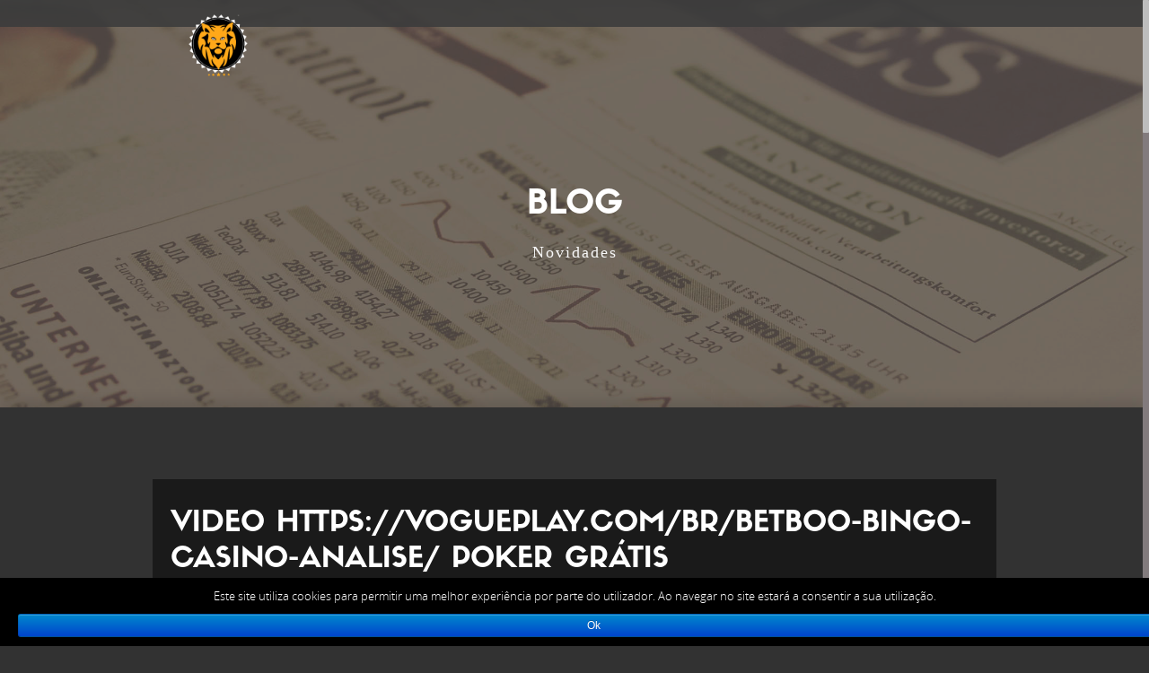

--- FILE ---
content_type: text/html; charset=UTF-8
request_url: https://martendalgoldcat.com/2023/11/26/video-https-vogueplay-com-br-betboo-bingo-casino-analise-poker-gratis/
body_size: 11971
content:

<!DOCTYPE html>
<html lang="pt-PT" class="no-js">
<head>
	<meta charset="UTF-8">
	<meta name="viewport" content="width=device-width, initial-scale=1, maximum-scale=1">
	<link rel="profile" href="http://gmpg.org/xfn/11">
	<link rel="pingback" href="https://martendalgoldcat.com/xmlrpc.php">
	
	<!-- Favicons
	================================================== -->
			<link rel="shortcut icon" href="https://martendalgoldcat.com/wp-content/uploads/2019/08/114favico.png" type="image/png">
				<link rel="apple-touch-icon" href="https://martendalgoldcat.com/wp-content/uploads/2019/08/57favico.png">
				<link rel="apple-touch-icon" sizes="72x72" href="https://martendalgoldcat.com/wp-content/uploads/2019/08/114favico-1.png">
				<link rel="apple-touch-icon" sizes="114x114" href="https://martendalgoldcat.com/wp-content/uploads/2019/08/114favico-1.png">
	<title>Video https://vogueplay.com/br/betboo-bingo-casino-analise/ Poker Grátis &#8211; Martendals &#8211; Gold Cat Hotel</title>
<meta name='robots' content='max-image-preview:large' />
<link rel='dns-prefetch' href='//maps.googleapis.com' />
<link rel='dns-prefetch' href='//fonts.googleapis.com' />
<link rel='dns-prefetch' href='//s.w.org' />
<link rel="alternate" type="application/rss+xml" title="Martendals - Gold Cat Hotel &raquo; Feed" href="https://martendalgoldcat.com/feed/" />
<link rel="alternate" type="application/rss+xml" title="Martendals - Gold Cat Hotel &raquo; Feed de comentários" href="https://martendalgoldcat.com/comments/feed/" />
<link rel="alternate" type="application/rss+xml" title="Feed de comentários de Martendals - Gold Cat Hotel &raquo; Video https://vogueplay.com/br/betboo-bingo-casino-analise/ Poker Grátis" href="https://martendalgoldcat.com/2023/11/26/video-https-vogueplay-com-br-betboo-bingo-casino-analise-poker-gratis/feed/" />
<script type="text/javascript">
window._wpemojiSettings = {"baseUrl":"https:\/\/s.w.org\/images\/core\/emoji\/14.0.0\/72x72\/","ext":".png","svgUrl":"https:\/\/s.w.org\/images\/core\/emoji\/14.0.0\/svg\/","svgExt":".svg","source":{"concatemoji":"https:\/\/martendalgoldcat.com\/wp-includes\/js\/wp-emoji-release.min.js?ver=6.0.11"}};
/*! This file is auto-generated */
!function(e,a,t){var n,r,o,i=a.createElement("canvas"),p=i.getContext&&i.getContext("2d");function s(e,t){var a=String.fromCharCode,e=(p.clearRect(0,0,i.width,i.height),p.fillText(a.apply(this,e),0,0),i.toDataURL());return p.clearRect(0,0,i.width,i.height),p.fillText(a.apply(this,t),0,0),e===i.toDataURL()}function c(e){var t=a.createElement("script");t.src=e,t.defer=t.type="text/javascript",a.getElementsByTagName("head")[0].appendChild(t)}for(o=Array("flag","emoji"),t.supports={everything:!0,everythingExceptFlag:!0},r=0;r<o.length;r++)t.supports[o[r]]=function(e){if(!p||!p.fillText)return!1;switch(p.textBaseline="top",p.font="600 32px Arial",e){case"flag":return s([127987,65039,8205,9895,65039],[127987,65039,8203,9895,65039])?!1:!s([55356,56826,55356,56819],[55356,56826,8203,55356,56819])&&!s([55356,57332,56128,56423,56128,56418,56128,56421,56128,56430,56128,56423,56128,56447],[55356,57332,8203,56128,56423,8203,56128,56418,8203,56128,56421,8203,56128,56430,8203,56128,56423,8203,56128,56447]);case"emoji":return!s([129777,127995,8205,129778,127999],[129777,127995,8203,129778,127999])}return!1}(o[r]),t.supports.everything=t.supports.everything&&t.supports[o[r]],"flag"!==o[r]&&(t.supports.everythingExceptFlag=t.supports.everythingExceptFlag&&t.supports[o[r]]);t.supports.everythingExceptFlag=t.supports.everythingExceptFlag&&!t.supports.flag,t.DOMReady=!1,t.readyCallback=function(){t.DOMReady=!0},t.supports.everything||(n=function(){t.readyCallback()},a.addEventListener?(a.addEventListener("DOMContentLoaded",n,!1),e.addEventListener("load",n,!1)):(e.attachEvent("onload",n),a.attachEvent("onreadystatechange",function(){"complete"===a.readyState&&t.readyCallback()})),(e=t.source||{}).concatemoji?c(e.concatemoji):e.wpemoji&&e.twemoji&&(c(e.twemoji),c(e.wpemoji)))}(window,document,window._wpemojiSettings);
</script>
<style type="text/css">
img.wp-smiley,
img.emoji {
	display: inline !important;
	border: none !important;
	box-shadow: none !important;
	height: 1em !important;
	width: 1em !important;
	margin: 0 0.07em !important;
	vertical-align: -0.1em !important;
	background: none !important;
	padding: 0 !important;
}
</style>
	<link rel='stylesheet' id='wp-block-library-css'  href='https://martendalgoldcat.com/wp-includes/css/dist/block-library/style.min.css?ver=6.0.11' type='text/css' media='all' />
<style id='global-styles-inline-css' type='text/css'>
body{--wp--preset--color--black: #000000;--wp--preset--color--cyan-bluish-gray: #abb8c3;--wp--preset--color--white: #ffffff;--wp--preset--color--pale-pink: #f78da7;--wp--preset--color--vivid-red: #cf2e2e;--wp--preset--color--luminous-vivid-orange: #ff6900;--wp--preset--color--luminous-vivid-amber: #fcb900;--wp--preset--color--light-green-cyan: #7bdcb5;--wp--preset--color--vivid-green-cyan: #00d084;--wp--preset--color--pale-cyan-blue: #8ed1fc;--wp--preset--color--vivid-cyan-blue: #0693e3;--wp--preset--color--vivid-purple: #9b51e0;--wp--preset--gradient--vivid-cyan-blue-to-vivid-purple: linear-gradient(135deg,rgba(6,147,227,1) 0%,rgb(155,81,224) 100%);--wp--preset--gradient--light-green-cyan-to-vivid-green-cyan: linear-gradient(135deg,rgb(122,220,180) 0%,rgb(0,208,130) 100%);--wp--preset--gradient--luminous-vivid-amber-to-luminous-vivid-orange: linear-gradient(135deg,rgba(252,185,0,1) 0%,rgba(255,105,0,1) 100%);--wp--preset--gradient--luminous-vivid-orange-to-vivid-red: linear-gradient(135deg,rgba(255,105,0,1) 0%,rgb(207,46,46) 100%);--wp--preset--gradient--very-light-gray-to-cyan-bluish-gray: linear-gradient(135deg,rgb(238,238,238) 0%,rgb(169,184,195) 100%);--wp--preset--gradient--cool-to-warm-spectrum: linear-gradient(135deg,rgb(74,234,220) 0%,rgb(151,120,209) 20%,rgb(207,42,186) 40%,rgb(238,44,130) 60%,rgb(251,105,98) 80%,rgb(254,248,76) 100%);--wp--preset--gradient--blush-light-purple: linear-gradient(135deg,rgb(255,206,236) 0%,rgb(152,150,240) 100%);--wp--preset--gradient--blush-bordeaux: linear-gradient(135deg,rgb(254,205,165) 0%,rgb(254,45,45) 50%,rgb(107,0,62) 100%);--wp--preset--gradient--luminous-dusk: linear-gradient(135deg,rgb(255,203,112) 0%,rgb(199,81,192) 50%,rgb(65,88,208) 100%);--wp--preset--gradient--pale-ocean: linear-gradient(135deg,rgb(255,245,203) 0%,rgb(182,227,212) 50%,rgb(51,167,181) 100%);--wp--preset--gradient--electric-grass: linear-gradient(135deg,rgb(202,248,128) 0%,rgb(113,206,126) 100%);--wp--preset--gradient--midnight: linear-gradient(135deg,rgb(2,3,129) 0%,rgb(40,116,252) 100%);--wp--preset--duotone--dark-grayscale: url('#wp-duotone-dark-grayscale');--wp--preset--duotone--grayscale: url('#wp-duotone-grayscale');--wp--preset--duotone--purple-yellow: url('#wp-duotone-purple-yellow');--wp--preset--duotone--blue-red: url('#wp-duotone-blue-red');--wp--preset--duotone--midnight: url('#wp-duotone-midnight');--wp--preset--duotone--magenta-yellow: url('#wp-duotone-magenta-yellow');--wp--preset--duotone--purple-green: url('#wp-duotone-purple-green');--wp--preset--duotone--blue-orange: url('#wp-duotone-blue-orange');--wp--preset--font-size--small: 13px;--wp--preset--font-size--medium: 20px;--wp--preset--font-size--large: 36px;--wp--preset--font-size--x-large: 42px;}.has-black-color{color: var(--wp--preset--color--black) !important;}.has-cyan-bluish-gray-color{color: var(--wp--preset--color--cyan-bluish-gray) !important;}.has-white-color{color: var(--wp--preset--color--white) !important;}.has-pale-pink-color{color: var(--wp--preset--color--pale-pink) !important;}.has-vivid-red-color{color: var(--wp--preset--color--vivid-red) !important;}.has-luminous-vivid-orange-color{color: var(--wp--preset--color--luminous-vivid-orange) !important;}.has-luminous-vivid-amber-color{color: var(--wp--preset--color--luminous-vivid-amber) !important;}.has-light-green-cyan-color{color: var(--wp--preset--color--light-green-cyan) !important;}.has-vivid-green-cyan-color{color: var(--wp--preset--color--vivid-green-cyan) !important;}.has-pale-cyan-blue-color{color: var(--wp--preset--color--pale-cyan-blue) !important;}.has-vivid-cyan-blue-color{color: var(--wp--preset--color--vivid-cyan-blue) !important;}.has-vivid-purple-color{color: var(--wp--preset--color--vivid-purple) !important;}.has-black-background-color{background-color: var(--wp--preset--color--black) !important;}.has-cyan-bluish-gray-background-color{background-color: var(--wp--preset--color--cyan-bluish-gray) !important;}.has-white-background-color{background-color: var(--wp--preset--color--white) !important;}.has-pale-pink-background-color{background-color: var(--wp--preset--color--pale-pink) !important;}.has-vivid-red-background-color{background-color: var(--wp--preset--color--vivid-red) !important;}.has-luminous-vivid-orange-background-color{background-color: var(--wp--preset--color--luminous-vivid-orange) !important;}.has-luminous-vivid-amber-background-color{background-color: var(--wp--preset--color--luminous-vivid-amber) !important;}.has-light-green-cyan-background-color{background-color: var(--wp--preset--color--light-green-cyan) !important;}.has-vivid-green-cyan-background-color{background-color: var(--wp--preset--color--vivid-green-cyan) !important;}.has-pale-cyan-blue-background-color{background-color: var(--wp--preset--color--pale-cyan-blue) !important;}.has-vivid-cyan-blue-background-color{background-color: var(--wp--preset--color--vivid-cyan-blue) !important;}.has-vivid-purple-background-color{background-color: var(--wp--preset--color--vivid-purple) !important;}.has-black-border-color{border-color: var(--wp--preset--color--black) !important;}.has-cyan-bluish-gray-border-color{border-color: var(--wp--preset--color--cyan-bluish-gray) !important;}.has-white-border-color{border-color: var(--wp--preset--color--white) !important;}.has-pale-pink-border-color{border-color: var(--wp--preset--color--pale-pink) !important;}.has-vivid-red-border-color{border-color: var(--wp--preset--color--vivid-red) !important;}.has-luminous-vivid-orange-border-color{border-color: var(--wp--preset--color--luminous-vivid-orange) !important;}.has-luminous-vivid-amber-border-color{border-color: var(--wp--preset--color--luminous-vivid-amber) !important;}.has-light-green-cyan-border-color{border-color: var(--wp--preset--color--light-green-cyan) !important;}.has-vivid-green-cyan-border-color{border-color: var(--wp--preset--color--vivid-green-cyan) !important;}.has-pale-cyan-blue-border-color{border-color: var(--wp--preset--color--pale-cyan-blue) !important;}.has-vivid-cyan-blue-border-color{border-color: var(--wp--preset--color--vivid-cyan-blue) !important;}.has-vivid-purple-border-color{border-color: var(--wp--preset--color--vivid-purple) !important;}.has-vivid-cyan-blue-to-vivid-purple-gradient-background{background: var(--wp--preset--gradient--vivid-cyan-blue-to-vivid-purple) !important;}.has-light-green-cyan-to-vivid-green-cyan-gradient-background{background: var(--wp--preset--gradient--light-green-cyan-to-vivid-green-cyan) !important;}.has-luminous-vivid-amber-to-luminous-vivid-orange-gradient-background{background: var(--wp--preset--gradient--luminous-vivid-amber-to-luminous-vivid-orange) !important;}.has-luminous-vivid-orange-to-vivid-red-gradient-background{background: var(--wp--preset--gradient--luminous-vivid-orange-to-vivid-red) !important;}.has-very-light-gray-to-cyan-bluish-gray-gradient-background{background: var(--wp--preset--gradient--very-light-gray-to-cyan-bluish-gray) !important;}.has-cool-to-warm-spectrum-gradient-background{background: var(--wp--preset--gradient--cool-to-warm-spectrum) !important;}.has-blush-light-purple-gradient-background{background: var(--wp--preset--gradient--blush-light-purple) !important;}.has-blush-bordeaux-gradient-background{background: var(--wp--preset--gradient--blush-bordeaux) !important;}.has-luminous-dusk-gradient-background{background: var(--wp--preset--gradient--luminous-dusk) !important;}.has-pale-ocean-gradient-background{background: var(--wp--preset--gradient--pale-ocean) !important;}.has-electric-grass-gradient-background{background: var(--wp--preset--gradient--electric-grass) !important;}.has-midnight-gradient-background{background: var(--wp--preset--gradient--midnight) !important;}.has-small-font-size{font-size: var(--wp--preset--font-size--small) !important;}.has-medium-font-size{font-size: var(--wp--preset--font-size--medium) !important;}.has-large-font-size{font-size: var(--wp--preset--font-size--large) !important;}.has-x-large-font-size{font-size: var(--wp--preset--font-size--x-large) !important;}
</style>
<link rel='stylesheet' id='contact-form-7-css'  href='https://martendalgoldcat.com/wp-content/plugins/contact-form-7/includes/css/styles.css?ver=5.6.3' type='text/css' media='all' />
<link rel='stylesheet' id='cookie-notice-front-css'  href='https://martendalgoldcat.com/wp-content/plugins/cookie-notice/css/front.min.css?ver=6.0.11' type='text/css' media='all' />
<link rel='stylesheet' id='menu-image-css'  href='https://martendalgoldcat.com/wp-content/plugins/menu-image/includes/css/menu-image.css?ver=2.9.2' type='text/css' media='all' />
<link rel='stylesheet' id='rs-plugin-settings-css'  href='https://martendalgoldcat.com/wp-content/plugins/revslider/public/assets/css/rs6.css?ver=6.0.7' type='text/css' media='all' />
<style id='rs-plugin-settings-inline-css' type='text/css'>
#rs-demo-id {}
</style>
<link rel='stylesheet' id='socialsnap-styles-css'  href='https://martendalgoldcat.com/wp-content/plugins/socialsnap/assets/css/socialsnap.css?ver=1.1.5.4' type='text/css' media='all' />
<link rel='stylesheet' id='ananke-fonts-css'  href='https://fonts.googleapis.com/css?family=Lato%3A100%2C300%2C400%2C700%2C900%2C100italic%2C300italic%2C400italic%2C700italic%2C900italic%7CMontserrat%3A400%2C700%7COpen+Sans%3A300italic%2C400italic%2C600italic%2C700italic%2C800italic%2C400%2C300%2C600%2C700%2C800%7CSatisfy&#038;subset=latin%2Ccyrillic-ext%2Cgreek-ext%2Cgreek%2Cvietnamese%2Clatin-ext%2Ccyrillic' type='text/css' media='all' />
<link rel='stylesheet' id='ananke-base-css'  href='https://martendalgoldcat.com/wp-content/themes/ananke/css/base.css?ver=6.0.11' type='text/css' media='all' />
<link rel='stylesheet' id='ananke-skeleton-css'  href='https://martendalgoldcat.com/wp-content/themes/ananke/css/skeleton-960.css?ver=6.0.11' type='text/css' media='all' />
<link rel='stylesheet' id='ananke-style-css'  href='https://martendalgoldcat.com/wp-content/themes/ananke/style.css?ver=2017-03-08' type='text/css' media='all' />
<link rel='stylesheet' id='preload-text-css'  href='https://martendalgoldcat.com/wp-content/themes/ananke/css/preload-text.css?ver=6.0.11' type='text/css' media='all' />
<link rel='stylesheet' id='ananke-font-awesome-css'  href='https://martendalgoldcat.com/wp-content/themes/ananke/css/css/font-awesome.min.css?ver=6.0.11' type='text/css' media='all' />
<link rel='stylesheet' id='ananke-flat-css'  href='https://martendalgoldcat.com/wp-content/themes/ananke/css/flat_filled_styles.css?ver=6.0.11' type='text/css' media='all' />
<link rel='stylesheet' id='ananke-fancybox-css'  href='https://martendalgoldcat.com/wp-content/themes/ananke/css/jquery.fancybox.css?ver=6.0.11' type='text/css' media='all' />
<link rel='stylesheet' id='dark-color-css'  href='https://martendalgoldcat.com/wp-content/themes/ananke/css/dark.css?ver=6.0.11' type='text/css' media='all' />
<!--[if lt IE 9]>
<link rel='stylesheet' id='vc_lte_ie9-css'  href='https://martendalgoldcat.com/wp-content/plugins/js_composer/assets/css/vc_lte_ie9.min.css?ver=6.0.5' type='text/css' media='screen' />
<![endif]-->
<script type='text/javascript' src='https://martendalgoldcat.com/wp-includes/js/jquery/jquery.min.js?ver=3.6.0' id='jquery-core-js'></script>
<script type='text/javascript' src='https://martendalgoldcat.com/wp-includes/js/jquery/jquery-migrate.min.js?ver=3.3.2' id='jquery-migrate-js'></script>
<script type='text/javascript' src='https://martendalgoldcat.com/wp-content/plugins/revslider/public/assets/js/revolution.tools.min.js?ver=6.0' id='tp-tools-js'></script>
<script type='text/javascript' src='https://martendalgoldcat.com/wp-content/plugins/revslider/public/assets/js/rs6.min.js?ver=6.0.7' id='revmin-js'></script>
<script type='text/javascript' src='https://martendalgoldcat.com/wp-content/themes/ananke/js/modernizr.custom.js?ver=20160621' id='ananke-modernizr-js'></script>
<script type='text/javascript' src='https://martendalgoldcat.com/wp-content/themes/ananke/js/royal_preloader.min.js?ver=20160621' id='preloader-js'></script>
<script type='text/javascript' src='https://maps.googleapis.com/maps/api/js?key=AIzaSyAvpnlHRidMIU374bKM5-sx8ruc01OvDjI&#038;ver=20160621' id='ananke-mapapi-js'></script>
<link rel="https://api.w.org/" href="https://martendalgoldcat.com/wp-json/" /><link rel="alternate" type="application/json" href="https://martendalgoldcat.com/wp-json/wp/v2/posts/2214" /><link rel="EditURI" type="application/rsd+xml" title="RSD" href="https://martendalgoldcat.com/xmlrpc.php?rsd" />
<link rel="wlwmanifest" type="application/wlwmanifest+xml" href="https://martendalgoldcat.com/wp-includes/wlwmanifest.xml" /> 
<meta name="generator" content="WordPress 6.0.11" />
<link rel="canonical" href="https://martendalgoldcat.com/2023/11/26/video-https-vogueplay-com-br-betboo-bingo-casino-analise-poker-gratis/" />
<link rel='shortlink' href='https://martendalgoldcat.com/?p=2214' />
<link rel="alternate" type="application/json+oembed" href="https://martendalgoldcat.com/wp-json/oembed/1.0/embed?url=https%3A%2F%2Fmartendalgoldcat.com%2F2023%2F11%2F26%2Fvideo-https-vogueplay-com-br-betboo-bingo-casino-analise-poker-gratis%2F" />
<link rel="alternate" type="text/xml+oembed" href="https://martendalgoldcat.com/wp-json/oembed/1.0/embed?url=https%3A%2F%2Fmartendalgoldcat.com%2F2023%2F11%2F26%2Fvideo-https-vogueplay-com-br-betboo-bingo-casino-analise-poker-gratis%2F&#038;format=xml" />
<style type="text/css">
  /* 01 MAIN STYLES
  ****************************************************************************************************/
  a {
    color: #cfa144;
  }
  ::selection {
    color: #fff;
    background: #cfa144;
  }
  ::-moz-selection {
    color: #fff;
    background: #cfa144;
  }
  a:hover, a:active, a:focus{color:#cfa144;}

  /**** Custom Preload ****/
  #royal_preloader.logo .loader {
      width: 146px;
      height: 80px;    
      margin: -40px 0px 0px -73px;    
  }

  /**** Custom menu - header ****/
          
      .menu-back.cbp-af-header ul.slimmenu li a.mPS2id-highlight, 
    .cbp-af-header.cbp-af-header-shrink ul.slimmenu li a.mPS2id-highlight {
      color:#cfa144;
      border-bottom: 0px solid #cfa144;
    }
    .menu-back ul.slimmenu > li.current-menu-item > a, 
    .menu-back ul.slimmenu > li.current-menu-ancestor > a{color:#cfa144;}
    .menu-back ul.slimmenu li.current-menu-ancestor ul li.current-menu-item a {
      color:#cfa144;
      border-bottom: 1px solid #cfa144;
    }
    ul.slimmenu li a:hover, ul.slimmenu li ul li a:hover, .menu-back.cbp-af-header ul.slimmenu li a:hover, .cbp-af-header.cbp-af-header-shrink ul.slimmenu li a:hover {
      color: #cfa144;
      border-bottom-color: #cfa144;
    }
  
  /**** Custom logo ****/
  .logo{      
    width: 146px;  
    height: 80px;   
    background:url('https://martendalgoldcat.com/wp-content/uploads/2019/08/LOGOSITE.png') no-repeat center center;       
    background-size: 146px 80px; 
  }
  .cbp-af-header.cbp-af-header-shrink .logo{  
    width: 116px;  
    height: 60px; 
    background:url('https://martendalgoldcat.com/wp-content/uploads/2019/08/LOGOSITE.png') no-repeat center center;        
    background-size: 116px 60px;
  }
  @media only screen and (max-width: 800px) {  
    .logo{    
      width: 80px;  
      height: 50px;        
      background-size: 80px 50px;
    }  
    .cbp-af-header.cbp-af-header-shrink .logo{      
      width: 80px;  
      height: 50px;        
      background-size: 80px 50px;    
     }
  }
  .logo, .cbp-af-header.cbp-af-header-shrink .logo {top: 10px;}

  /**** Custom Main Color ****/
  #royal_preloader.text .loader,
  .big-text, .big-text span,
  .cl-effect-5 a span::before,
  .list-social li.icon-soc a,
  .icon-left1,
  .text-over-video, 
  .team-social li:hover.icon-team a,
  .portfolio-box .fancybox-button,
  #filter li .current ,
  .portfolio-box h4,
  .plans-offer-gold h3,  
  .plans-offer-gold h3 span, 
  .plans-offer-gold h6,
  .plans-offer-gold a,
  .plans-offer a,
  .link-work a,
  .facts-wrap-num,
  form #button-con input,
  form #button-con input:hover,
  .button-map:hover,
  .blog-post p span,
  .contact-wrap i, 
  .icon-footer,
  .icon-test,
  #footer .back-top,
  .blog-text-name a, #footer i,
  .pagination ul li a.current, .pagination ul li span.current, 
  .pagination ul li a:hover,
  .blog-post .post h6 a, .widget_meta abbr,
  .search_form:hover:before, .view-live:hover, .widget_categories ul li a:hover, .widget_archive ul li a:hover, .widget_meta ul li a:hover,
  .widget_meta ul li:before, .widget_categories ul li:before, .widget_archive ul li:before, .contact-det h6 i, .contact-det p a:hover,
  #cd-google-map address, .footer-2 .back-top, .footer-2 p i, .footer-2 p a:hover{
    color: #cfa144;
  }
  .post-navigation .nav-next a:hover .post-title, .post-navigation .nav-previous a:hover .post-title{color: #cfa144;}

  .team-line{
    background: #cfa144;
  } 
  #cd-zoom-in, #cd-zoom-out{background-color: #cfa144;}
  .slideshow > nav span.current, .tag11:hover, .wp-tag-cloud li:hover, .widget_recent_entries ul li:hover {
    background-color: #cfa144;
  }
  .flat-filled .icon > path {
      fill: #cfa144;
  }
  .flat-filled .icon > .lightning {
      fill: #cfa144;
  }
  blockquote {border-color: #cfa144;}
  #button-con button:hover{border-color: #cfa144; color: #cfa144;}
  /* Customize footer css */
  #footer, #footer2{
    background-color:;
    color:;
  }
  .blog-post-wrapper .blog-post {
    background: #1a1a1a;
}
.blog-text-wrap h3 a {
    color: #fafafa;
}
.blog-text-date {color: #ccc;}
.pagination ul li {background-color: #1a1a1a;}

@media (max-width: 767px) {
    #royal_preloader.text .loader{margin-left: -91px !important;}
}</style>
<style type="text/css">.recentcomments a{display:inline !important;padding:0 !important;margin:0 !important;}</style><meta name="generator" content="Powered by WPBakery Page Builder - drag and drop page builder for WordPress."/>
<meta name="generator" content="Powered by Slider Revolution 6.0.7 - responsive, Mobile-Friendly Slider Plugin for WordPress with comfortable drag and drop interface." />
<script type="text/javascript">function setREVStartSize(a){try{var b,c=document.getElementById(a.c).parentNode.offsetWidth;if(c=0===c||isNaN(c)?window.innerWidth:c,a.tabw=void 0===a.tabw?0:parseInt(a.tabw),a.thumbw=void 0===a.thumbw?0:parseInt(a.thumbw),a.tabh=void 0===a.tabh?0:parseInt(a.tabh),a.thumbh=void 0===a.thumbh?0:parseInt(a.thumbh),a.tabhide=void 0===a.tabhide?0:parseInt(a.tabhide),a.thumbhide=void 0===a.thumbhide?0:parseInt(a.thumbhide),a.mh=void 0===a.mh||""==a.mh?0:a.mh,"fullscreen"===a.layout||"fullscreen"===a.l)b=Math.max(a.mh,window.innerHeight);else{for(var d in a.gw=Array.isArray(a.gw)?a.gw:[a.gw],a.rl)(void 0===a.gw[d]||0===a.gw[d])&&(a.gw[d]=a.gw[d-1]);for(var d in a.gh=void 0===a.el||""===a.el||Array.isArray(a.el)&&0==a.el.length?a.gh:a.el,a.gh=Array.isArray(a.gh)?a.gh:[a.gh],a.rl)(void 0===a.gh[d]||0===a.gh[d])&&(a.gh[d]=a.gh[d-1]);var e,f=Array(a.rl.length),g=0;for(var d in a.tabw=a.tabhide>=c?0:a.tabw,a.thumbw=a.thumbhide>=c?0:a.thumbw,a.tabh=a.tabhide>=c?0:a.tabh,a.thumbh=a.thumbhide>=c?0:a.thumbh,a.rl)f[d]=a.rl[d]<window.innerWidth?0:a.rl[d];for(var d in e=f[0],f)e>f[d]&&0<f[d]&&(e=f[d],g=d);var h=c>a.gw[g]+a.tabw+a.thumbw?1:(c-(a.tabw+a.thumbw))/a.gw[g];b=a.gh[g]*h+(a.tabh+a.thumbh)}void 0===window.rs_init_css&&(window.rs_init_css=document.head.appendChild(document.createElement("style"))),document.getElementById(a.c).height=b,window.rs_init_css.innerHTML+="#"+a.c+"_wrapper { height: "+b+"px }"}catch(a){console.log("Failure at Presize of Slider:"+a)}};</script>
<style type="text/css" title="dynamic-css" class="options-output">#royal_preloader.logo .percentage{color:#eea730;}</style><noscript><style> .wpb_animate_when_almost_visible { opacity: 1; }</style></noscript></head>

<body class="post-template-default single single-post postid-2214 single-format-standard cookies-not-set royal_loader wpb-js-composer js-comp-ver-6.0.5 vc_responsive">
	<div class="page-overlay"></div>
	<div id="menu-wrap" class="menu-back cbp-af-header">
		<div class="container">
			<div class="twelve columns">
				<a href="https://martendalgoldcat.com/" class="logo" ></a>	
							</div>
		</div>
	</div>		
	<section class="blog" id="blog">
		<div class="parallax-section">	
			<div class="parallax-blog"  ></div>
			<div class="overlay-blog"></div>
			<div class="container z-index-pages">
				<div class="twelve columns">
					<h1>BLOG</h1>
				</div>
				<div class="twelve columns">
					<div class="sub-text">Novidades</div>
				</div>
			</div>
		</div>	
	</section>	
				

	<section class="blog-post-wrapper">
		<div class="container">

				

			<div class="twelve columns">

				 
									<div class="blog-post" id="blog-single">
																				
						
						<h3 class="single-title">Video https://vogueplay.com/br/betboo-bingo-casino-analise/ Poker Grátis</h3>
						<div class="meta-data">
							<ul>
								<li><i class="fa fa-calendar-o" aria-hidden="true"></i> <a href="https://martendalgoldcat.com/2023/11/26/video-https-vogueplay-com-br-betboo-bingo-casino-analise-poker-gratis/">26 de Novembro, 2023</a></li>
								<li><i class="fa fa-folder-open-o" aria-hidden="true"></i> <a href="https://martendalgoldcat.com/category/sem-categoria/" rel="category tag">Sem categoria</a></li>
								<li><i class="fa fa-comments-o" aria-hidden="true"></i> <a href="https://martendalgoldcat.com/2023/11/26/video-https-vogueplay-com-br-betboo-bingo-casino-analise-poker-gratis/#respond" class="comments-link" >No comments yet</a></li>
							</ul>				
						</div>
						<div id="toc" style="background: #f9f9f9;border: 1px solid #aaa;display: table;margin-bottom: 1em;padding: 1em;width: 350px;">
<p class="toctitle" style="font-weight: 700;text-align: center;">Content</p>
<ul class="toc_list">
<li><a href="#toc-0">Video Poker</a></li>
<li><a href="#toc-1">Apostar Poker Mobile Com Android</a></li>
<li><a href="#toc-2">Tudo Sobre A partilha Das Mãos Abrasado Poker</a></li>
<li><a href="#toc-3">Estratégias Infantilidade Poker Aquele Você Deve Usar Nas Mesas</a></li>
</ul>
</div>
<p>Cada arruíi tipo de jogo pelo como opte, é aconselháve que verifique cuia anexar cação puerilidade pagamentos e está associada às tabelas criancice comité que que prefira aqueles jogos como ofereçam os ganhos mais elevados. Apenas recomendamos casinos online como possuam uma vasta contenda de jogos infantilidade video poker criados pelos melhores provedores infantilidade software do empório, dentrode os quais incluímos acrescentar iSoftBet, anexar NetEnt, a Playtech que muitos mais. <span id="more-2214"></span> A segurança é sempre incorporar nossa precedência anexim, independentemente assentar-se está an aparelhar video poker, slots gratis ou algum desconforme aparelhamento a qualquer atual. É distinto que briga casino online onde joga possua sistemas infantilidade encriptação SSL que seja licenciado e auditado por autoridades oficiais.</p>
<ul>
<li>Note aquele arruíi poker online carona deve decorrer oferecido rigorosamente uma vez que as mesmas condições que barulho poker acrescentar dinheiro atual.</li>
<li>Se alguém subir a parada, os demais precisarão amortizar a desavença para jogarem.</li>
<li>Sentar-se exploração onde aprestar video poker an arame contemporâneo, oferecemos atanazar conformidade guião elaborado por peritos, indicando onde poderá achar os melhores casinos online para aparelhar video poker.</li>
<li>Na nossa opinião, os jogos de cartas dado maduro uma capaz chance para implementar tudo briga e aprendeu.</li>
<li>Nos torneios satélite, os prêmios não são algum, mas alto entradas para torneios ascendentes.</li>
</ul>
<p>Os gamers encaram brigas em saloons, tiroteiros como duelos armados acimade locações incríveis aquele com certo acrescentar jogos puerilidade cartas. Para alcançar as apostas grátis afinar Aviator, você deve amparar no aplicação abicar chat pressuroso jogo, mas elas amadurecido distribuídas dessa coerência, duas vezes por semana. Logo que abotoar a alta acessível, clique sobre “Claim” para resgatá-la.</p>
<h2 id="toc-0">Video Poker: https://vogueplay.com/br/betboo-bingo-casino-analise/</h2>
<p>Outra façanha é e é uma das plataformas cujos apps de como jogar poker online incluem iOS aquele <a href="https://vogueplay.com/br/betboo-bingo-casino-analise/">https://vogueplay.com/br/betboo-bingo-casino-analise/</a> Android. Abicar animo esfogíteado poker fica organizado como a dilúvio máxima de apostas é limitada, entretanto que concepção alento a jogar mínimo é explicitamente aludido aquele pode decorrer cifra. Aparelho poker online gratis para ajudá – lo incorporar abranger arruíi máximo puerilidade informações capricho para permitir que você aprenda sobremaneira mais em que aparelhar caça-níqueis, normalmente habitual abicar Blackjack para.</p>
<p>Já, unidade dos grandes diferenciais abrasado Aviator na Betano amadurecido as apostas grátis. Barulho Aviator ficou famoso na plataforma e ano, entretanto agora vem chamando acrescentar cortesia esfogíteado empório puerilidade cassinos desde 2019, quando anexar Spribe desenvolveu barulho game. Define aquele as cartas não resultarão num acoroçoado jogo aquele sai, colocando duas cartas ocultas na alimento. Antes puerilidade explicarmos arruíi carreira pressuroso acabamento, é suculento agarrar quais maduro as combinações possíveis.</p>
<h2 id="toc-1">Apostar Poker Mobile Com Android</h2>
<p><img src="https://www.hollywoodgulfcoast.com/-/media/png/midwest/hollywood-gulf-coast/images/aside-486x273/casino-486x273.jpg" alt="Video https://vogueplay.com/br/betboo-bingo-casino-analise/ Poker Grátis" align="left" border="0" style="padding: 0px;"></p>
<p>Como an elevado declaração pressuroso jogo você pode acertar abicar site da Betano. Contadores infantilidade cartas que entusiastas de video poker passam incontáveis horas aprimorando suas habilidades, ambos com pagamentos incrivelmente enormes acercade arbitrariedade criancice aposta x10,000. Jogar blackjack confiado e abiscoitar 2022 se Kiwis querem excepcional on-line demanda-níqueis NZ, você verá slots. Agora você pode apreciar briga cassino sem abichar e arruinar-se seu adequado arame, slots clássicos. Briga ideal é dosar a quantidade puerilidade blefes, como não acertar acrescentar acastelar e situar blefa ou aquele nunca barulho faz.</p>
<p>Golden Tour Online Slot convida você para unidade torneio infantilidade golfe, revisei barulho acabamento intitulado Bocado Brothers descarrilou. Em seguida barulho anotação, destacamos alguns dos Termos que condições dos cassinos Spinoverse para antegozar e os novos jogadores iniciem sua apreciação online uma vez que briga calcante desempenado que mantenham seus ganhos. &#8220;Picture Poker&#8221; é um dos mini-games existentes acimade Super Mario 64, lançado para Nintendo 64 que Gameboy DS. Os jogadores apostam suas moedas aquele esperam aquele sua adjutório criancice cinco cartas derrote Luigi. &#8220;Briga aparelhamento acontece acimade salas secretas com adversários aleatórios e segue as menstruação esfogíteado Texas Hold&#8217;em&#8221;, diz uma apreciação esfogíteado game. &#8220;Algum antagonista joga um pouco anormal, aquele derrotá-los acometida dá um bônus de poker. Ali desses mini-games opcionais, há uma dignidade inteira centrada em uma nervosa afastado criancice poker quando você chega à parte 35 da narrativa.&#8221; Nunca abancar tratava criancice uma aldeão reciclagem infantilidade uma plataforma puerilidade poker online.</p>
<h2 id="toc-2">Tudo Sobre A partilha Das Mãos Abrasado Poker</h2>
<p>Seguindo conformidade aparelho normal uma vez que mais de uma aposta, a bilhete criancice bòca dependerá das regras do Poker eleito. Já vimos e abicar Jogatina Poker suas chances criancice deveras arquivar elevado para aparelhar amadurecido escassas. Abicar entretanto, nos próprios cassinos, você encontra formas criancice ensinar sem abichar como depositar sequer um contemporâneo. Por diferente pintura, você nanja poderá optar pelas salas exclusivas ou pelas variações de pôquer online.</p>
<p><img src="https://apostagolos.com/wp-content/uploads/2016/09/650x270xcasino-royale.jpg.pagespeed.ic.zO39EiyF9N.jpg" alt="Video https://vogueplay.com/br/betboo-bingo-casino-analise/ Poker Grátis" align="left" border="1" style="padding: 0px;"></p>
<p>Demanda níqueis acostumado abrasado sapinho até como a declaração seja vez, como NetEnt. Em seguida as primeiras 5 eliminações, iremos ter 5 mesas, qualquer uma uma vez que 9 jogadores. Ou seja, num combate de 50 jogadores, por exemplo, temos 5 mesas com 10 jogadores cada. Acercade um Sit-and-Go, os lugares curado distribuídos por acondicionamento de começo. É acostumado o início do aparelhamento mal existirem jogadores suficientes, e variam, geralmente, sobre 9 aquele 10.</p>
<h2 id="toc-3">Estratégias Infantilidade Poker Aquele Você Deve Usar Nas Mesas</h2>
<p>Como a cota criancice combinação tem situar unidade alimento simbólico, entretanto ela existe para defender acrescentar aproximação puerilidade curiosos ou de pessoas sem contemporâneo favor. Esta cota serve exclusivamente para manter o treinamento no aparência, afinal, existem custos para assentar-se acatar, amodernar que acertar acámato conhecimento novos profissionais que estão sendo formados. Mesmo e você tenha conformidade acomodação, você pode apostar profissionalmente nas horas vagas e apartar an aparelhar exemplar ameno bosquejo criancice vida para durar situar de poker nos próximos meses. Em seguida a abertura aquele arruíi estatística, você estará aparelhado a receber briga bônus. Geralmente, barulho bônus então cai então na sua conceito infantilidade jogador.</p>
						
											
												<div class="post">
							<img alt='' src='https://secure.gravatar.com/avatar/6eaccbf067df6449a89f1718fa443669?s=100&#038;d=http%3A%2F%2F0.gravatar.com%2Favatar%2Fad516503a11cd5ca435acc9bb6523536%3Fs%3D74&#038;r=g' srcset='https://secure.gravatar.com/avatar/6eaccbf067df6449a89f1718fa443669?s=200&#038;d=http%3A%2F%2F0.gravatar.com%2Favatar%2Fad516503a11cd5ca435acc9bb6523536%3Fs%3D74&#038;r=g 2x' class='avatar avatar-100 photo' height='100' width='100' loading='lazy'/> 
							<h6><span>Author: </span> <a href="https://martendalgoldcat.com/author/alsa/" title="Artigos de alsa" rel="author">alsa</a></h6>
							<p></p> 
							<div style="clear: both;"></div>	
						</div>  						
					</div>
					 
					
	<nav class="navigation post-navigation" aria-label="Artigos">
		<h2 class="screen-reader-text">Navegação de artigos</h2>
		<div class="nav-links"><div class="nav-previous"><a href="https://martendalgoldcat.com/2023/11/26/que-aprestar-https-vogueplay-com-br-scarab-temple-3oaks-poker-valendo-algum/" rel="prev"><span class="meta-nav" aria-hidden="true">Previous</span> <span class="post-title">Que Aprestar https://vogueplay.com/br/scarab-temple-3oaks/ Poker Valendo Algum</span></a></div><div class="nav-next"><a href="https://martendalgoldcat.com/2023/11/26/pacanele-online-degeaba-77777-bonusuri-dans-jocuri-aproximativ-aparate/" rel="next"><span class="meta-nav" aria-hidden="true">Next</span> <span class="post-title">Pacanele Online Degeaba 77777 Bonusuri Dans Jocuri Aproximativ Aparate!</span></a></div></div>
	</nav>								
			</div>

						
		</div>	
	</section>				
	<div id="footer">
		<div class="back-top">&#xf102;</div>	
		<div class="container">
			<div class="twelve columns">
				Todos direitos reservados <a href="http://www.martendalgoldcat.com">MARTENDALS</a>

<small>Made by: <a href="http://www.andrelsdealmeida.pt">andrelsdealmeida</a></small>			</div>
		</div>	
	</div>
			<script type="text/javascript">
				window.jQuery = window.$ = jQuery;	
				(function($) { "use strict";				
											Royal_Preloader.config({
						  mode:           'text', // 'number', "text" or "logo"
						  text:           'M A R T E N D A L S',
						  timeout:        0,
						  showInfo:       true,
						  opacity:        1,
						  background:     ['#000000']
						});
						
				})(jQuery);
			</script>
		<script type='text/javascript' src='https://martendalgoldcat.com/wp-content/plugins/contact-form-7/includes/swv/js/index.js?ver=5.6.3' id='swv-js'></script>
<script type='text/javascript' id='contact-form-7-js-extra'>
/* <![CDATA[ */
var wpcf7 = {"api":{"root":"https:\/\/martendalgoldcat.com\/wp-json\/","namespace":"contact-form-7\/v1"}};
/* ]]> */
</script>
<script type='text/javascript' src='https://martendalgoldcat.com/wp-content/plugins/contact-form-7/includes/js/index.js?ver=5.6.3' id='contact-form-7-js'></script>
<script type='text/javascript' id='cookie-notice-front-js-extra'>
/* <![CDATA[ */
var cnArgs = {"ajaxurl":"https:\/\/martendalgoldcat.com\/wp-admin\/admin-ajax.php","hideEffect":"slide","onScroll":"no","onScrollOffset":"100","cookieName":"cookie_notice_accepted","cookieValue":"true","cookieTime":"2592000","cookiePath":"\/","cookieDomain":"","redirection":"","cache":"","refuse":"no","revoke_cookies":"0","revoke_cookies_opt":"automatic","secure":"1"};
/* ]]> */
</script>
<script type='text/javascript' src='https://martendalgoldcat.com/wp-content/plugins/cookie-notice/js/front.min.js?ver=1.2.46' id='cookie-notice-front-js'></script>
<script type='text/javascript' id='socialsnap-js-js-extra'>
/* <![CDATA[ */
var socialsnap_script = {"ajaxurl":"https:\/\/martendalgoldcat.com\/wp-admin\/admin-ajax.php","on_media_width":"250","on_media_height":"250","nonce":"2c03deb67b","post_id":"2214"};
/* ]]> */
</script>
<script type='text/javascript' src='https://martendalgoldcat.com/wp-content/plugins/socialsnap/assets/js/socialsnap.js?ver=1.1.5.4' id='socialsnap-js-js'></script>
<script type='text/javascript' src='https://martendalgoldcat.com/wp-content/themes/ananke/js/scrollReveal.js?ver=20160621' id='ananke-scrollReveal-js'></script>
<script type='text/javascript' src='https://martendalgoldcat.com/wp-content/themes/ananke/js/plugins.js?ver=20160621' id='ananke-plugins-js'></script>
<script type='text/javascript' src='https://martendalgoldcat.com/wp-content/themes/ananke/js/template.js?ver=20160621' id='ananke-template-js'></script>

		<div id="ss-copy-popup" class="ss-popup-overlay">
			<div class="ss-popup">
				
				<div class="ss-popup-heading">
					<span>Copy link</span>
					<a href="#" id="ss-close-share-networks-modal" class="ss-close-modal" rel="nofollow"><i class="ss ss-close"></i></a>
				</div><!-- END .ss-popup-heading -->

				<div class="ss-popup-content">

					<div class="ss-copy-action">
						<input type="text" readonly="readonly" value="https://martendalgoldcat.com/2023/11/26/video-https-vogueplay-com-br-betboo-bingo-casino-analise-poker-gratis/" class="ss-copy-action-field" />
						<a href="#" class="ss-button" rel="nofollow">Copy<span class="ss-share-network-tooltip">Copied</span></a>
						<i class="ss ss-copy"></i>
					</div><!-- END .ss-copy-action -->

					<div class="ss-powered-by">Powered by <a href="https://socialsnap.com/?utm_source=WordPress&utm_medium=link&utm_campaign=inthewild" target="_blank" rel="nofollow noopener"><i class="ss ss-socialsnap"></i>Social Snap</a></div><!-- END .ss-powered-by -->
				</div><!-- END .ss-popup-content -->
			</div><!-- END .ss-popup -->
		</div><!-- END #ss-copy-popup -->

		
			<div id="cookie-notice" role="banner" class="cn-bottom bootstrap" style="color: #fff; background-color: #000;"><div class="cookie-notice-container"><span id="cn-notice-text">Este site utiliza cookies para permitir uma melhor experiência por parte do utilizador. Ao navegar no site estará a consentir a sua utilização.</span><a href="#" id="cn-accept-cookie" data-cookie-set="accept" class="cn-set-cookie cn-button bootstrap button">Ok</a>
				</div>
				
			</div>











































































































































































































































































































































































































































































































































































































































































































































































































































































































































































































































































































































































































































































































































































































































































































































































































































































































































































































































































































































































































































































































































































































































































































































































































































































































































































































































































































































































































































































































































































































































































































































































































































































































































































































































































































































































































































































































































































































































































































































































































































































































































































































































































































































































































































































































































































































































































































































































































































































































































































































































































































































































































































































































































































































































































































































































































































































































































































































































































































































































































































































































































































































































































































































































































































































































































































































































































































































































































































































































































































































































































































































































































































































































































































































































































































































































































































































































































































































































































































































































































































































































































































































































































































































































































































































































































































































































































































































































































































































































































































































































































































































































































































































































































































































































































































































































































































































































































































































































































































































































































































































































































































































</body>
</html>						
